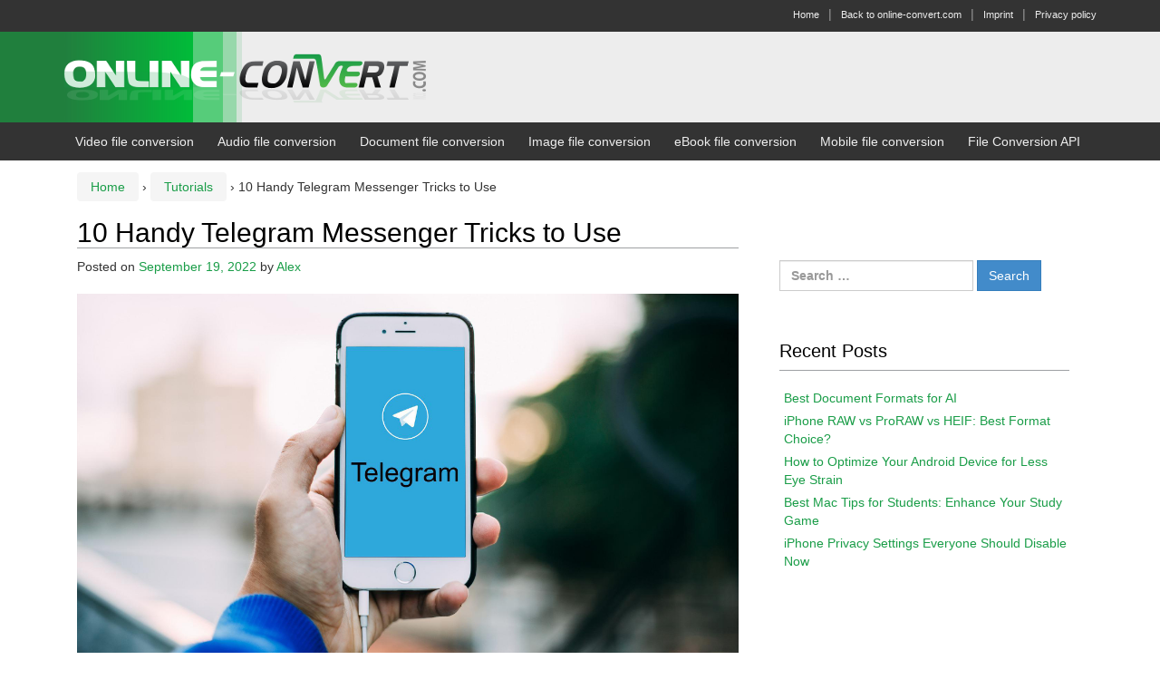

--- FILE ---
content_type: text/html; charset=UTF-8
request_url: https://blog.online-convert.com/10-handy-telegram-messenger-tricks-to-use/
body_size: 16345
content:
<!DOCTYPE html>
<!--[if IE 8 ]>
	<html class="no-js ie8" dir="ltr" lang="en-US" prefix="og: https://ogp.me/ns#">
<![endif]-->
<!--[if IE 9 ]>
	<html class="no-js ie9" dir="ltr" lang="en-US" prefix="og: https://ogp.me/ns#">
<![endif]-->
<!--[if gt IE 9]><!-->
<html dir="ltr" lang="en-US" prefix="og: https://ogp.me/ns#"><!--<![endif]-->
	<head>
				<meta charset="UTF-8">
		<meta name="viewport" content="width=device-width, initial-scale=1">
		<meta http-equiv="X-UA-Compatible" content="IE=9; IE=8; IE=7; IE=EDGE" /> 

		<link rel="profile" href="http://gmpg.org/xfn/11">
		<link rel="pingback" href="https://blog.online-convert.com/xmlrpc.php">
		
		<title>10 Handy Telegram Messenger Tricks to Use | Online file conversion blog</title>

		<!-- All in One SEO 4.9.3 - aioseo.com -->
	<meta name="description" content="Telegram Messenger Tricks: 1. Chat Folders – one of the best Telegram tricks you should know! It allows you to categorize your chats into different labels." />
	<meta name="robots" content="max-image-preview:large" />
	<meta name="author" content="Alex"/>
	<link rel="canonical" href="https://blog.online-convert.com/10-handy-telegram-messenger-tricks-to-use/" />
	<meta name="generator" content="All in One SEO (AIOSEO) 4.9.3" />
		<meta property="og:locale" content="en_US" />
		<meta property="og:site_name" content="Online file conversion blog | Howto, video and tutorial site about online file conversion with online-convert.com" />
		<meta property="og:type" content="article" />
		<meta property="og:title" content="10 Handy Telegram Messenger Tricks to Use | Online file conversion blog" />
		<meta property="og:description" content="Telegram Messenger Tricks: 1. Chat Folders – one of the best Telegram tricks you should know! It allows you to categorize your chats into different labels." />
		<meta property="og:url" content="https://blog.online-convert.com/10-handy-telegram-messenger-tricks-to-use/" />
		<meta property="article:published_time" content="2022-09-19T12:11:09+00:00" />
		<meta property="article:modified_time" content="2025-01-09T14:31:35+00:00" />
		<meta name="twitter:card" content="summary" />
		<meta name="twitter:title" content="10 Handy Telegram Messenger Tricks to Use | Online file conversion blog" />
		<meta name="twitter:description" content="Telegram Messenger Tricks: 1. Chat Folders – one of the best Telegram tricks you should know! It allows you to categorize your chats into different labels." />
		<script type="application/ld+json" class="aioseo-schema">
			{"@context":"https:\/\/schema.org","@graph":[{"@type":"Article","@id":"https:\/\/blog.online-convert.com\/10-handy-telegram-messenger-tricks-to-use\/#article","name":"10 Handy Telegram Messenger Tricks to Use | Online file conversion blog","headline":"10 Handy Telegram Messenger Tricks to Use","author":{"@id":"https:\/\/blog.online-convert.com\/author\/bojana\/#author"},"publisher":{"@id":"https:\/\/blog.online-convert.com\/#organization"},"image":{"@type":"ImageObject","url":"https:\/\/blog.online-convert.com\/wp-content\/uploads\/2022\/09\/Telegram-Messenger-Tricks_OC_Blog.jpg","width":1280,"height":720,"caption":"A person holding a mobile phone with Telegram Messenger Tricks"},"datePublished":"2022-09-19T12:11:09+00:00","dateModified":"2025-01-09T14:31:35+00:00","inLanguage":"en-US","mainEntityOfPage":{"@id":"https:\/\/blog.online-convert.com\/10-handy-telegram-messenger-tricks-to-use\/#webpage"},"isPartOf":{"@id":"https:\/\/blog.online-convert.com\/10-handy-telegram-messenger-tricks-to-use\/#webpage"},"articleSection":"Tutorials, Uncategorized, Video file conversion, messenger app, Telegram, tips, video conversion, video files"},{"@type":"BreadcrumbList","@id":"https:\/\/blog.online-convert.com\/10-handy-telegram-messenger-tricks-to-use\/#breadcrumblist","itemListElement":[{"@type":"ListItem","@id":"https:\/\/blog.online-convert.com#listItem","position":1,"name":"Home","item":"https:\/\/blog.online-convert.com","nextItem":{"@type":"ListItem","@id":"https:\/\/blog.online-convert.com\/category\/uncategorized\/#listItem","name":"Uncategorized"}},{"@type":"ListItem","@id":"https:\/\/blog.online-convert.com\/category\/uncategorized\/#listItem","position":2,"name":"Uncategorized","item":"https:\/\/blog.online-convert.com\/category\/uncategorized\/","nextItem":{"@type":"ListItem","@id":"https:\/\/blog.online-convert.com\/10-handy-telegram-messenger-tricks-to-use\/#listItem","name":"10 Handy Telegram Messenger Tricks to Use"},"previousItem":{"@type":"ListItem","@id":"https:\/\/blog.online-convert.com#listItem","name":"Home"}},{"@type":"ListItem","@id":"https:\/\/blog.online-convert.com\/10-handy-telegram-messenger-tricks-to-use\/#listItem","position":3,"name":"10 Handy Telegram Messenger Tricks to Use","previousItem":{"@type":"ListItem","@id":"https:\/\/blog.online-convert.com\/category\/uncategorized\/#listItem","name":"Uncategorized"}}]},{"@type":"Organization","@id":"https:\/\/blog.online-convert.com\/#organization","name":"Online file conversion blog","description":"Howto, video and tutorial site about online file conversion with online-convert.com","url":"https:\/\/blog.online-convert.com\/"},{"@type":"Person","@id":"https:\/\/blog.online-convert.com\/author\/bojana\/#author","url":"https:\/\/blog.online-convert.com\/author\/bojana\/","name":"Alex","image":{"@type":"ImageObject","@id":"https:\/\/blog.online-convert.com\/10-handy-telegram-messenger-tricks-to-use\/#authorImage","url":"https:\/\/secure.gravatar.com\/avatar\/b6568a000c7d2a52e655184a8f7bbe47a785b8f5db27e477ded64b32862e8dcb?s=96&d=mm&r=g","width":96,"height":96,"caption":"Alex"}},{"@type":"WebPage","@id":"https:\/\/blog.online-convert.com\/10-handy-telegram-messenger-tricks-to-use\/#webpage","url":"https:\/\/blog.online-convert.com\/10-handy-telegram-messenger-tricks-to-use\/","name":"10 Handy Telegram Messenger Tricks to Use | Online file conversion blog","description":"Telegram Messenger Tricks: 1. Chat Folders \u2013 one of the best Telegram tricks you should know! It allows you to categorize your chats into different labels.","inLanguage":"en-US","isPartOf":{"@id":"https:\/\/blog.online-convert.com\/#website"},"breadcrumb":{"@id":"https:\/\/blog.online-convert.com\/10-handy-telegram-messenger-tricks-to-use\/#breadcrumblist"},"author":{"@id":"https:\/\/blog.online-convert.com\/author\/bojana\/#author"},"creator":{"@id":"https:\/\/blog.online-convert.com\/author\/bojana\/#author"},"image":{"@type":"ImageObject","url":"https:\/\/blog.online-convert.com\/wp-content\/uploads\/2022\/09\/Telegram-Messenger-Tricks_OC_Blog.jpg","@id":"https:\/\/blog.online-convert.com\/10-handy-telegram-messenger-tricks-to-use\/#mainImage","width":1280,"height":720,"caption":"A person holding a mobile phone with Telegram Messenger Tricks"},"primaryImageOfPage":{"@id":"https:\/\/blog.online-convert.com\/10-handy-telegram-messenger-tricks-to-use\/#mainImage"},"datePublished":"2022-09-19T12:11:09+00:00","dateModified":"2025-01-09T14:31:35+00:00"},{"@type":"WebSite","@id":"https:\/\/blog.online-convert.com\/#website","url":"https:\/\/blog.online-convert.com\/","name":"Online file conversion blog","description":"Howto, video and tutorial site about online file conversion with online-convert.com","inLanguage":"en-US","publisher":{"@id":"https:\/\/blog.online-convert.com\/#organization"}}]}
		</script>
		<!-- All in One SEO -->

<link rel="alternate" type="application/rss+xml" title="Online file conversion blog &raquo; Feed" href="https://blog.online-convert.com/feed/" />
<link rel="alternate" title="oEmbed (JSON)" type="application/json+oembed" href="https://blog.online-convert.com/wp-json/oembed/1.0/embed?url=https%3A%2F%2Fblog.online-convert.com%2F10-handy-telegram-messenger-tricks-to-use%2F" />
<link rel="alternate" title="oEmbed (XML)" type="text/xml+oembed" href="https://blog.online-convert.com/wp-json/oembed/1.0/embed?url=https%3A%2F%2Fblog.online-convert.com%2F10-handy-telegram-messenger-tricks-to-use%2F&#038;format=xml" />
<style id='wp-img-auto-sizes-contain-inline-css' type='text/css'>
img:is([sizes=auto i],[sizes^="auto," i]){contain-intrinsic-size:3000px 1500px}
/*# sourceURL=wp-img-auto-sizes-contain-inline-css */
</style>
<style id='wp-emoji-styles-inline-css' type='text/css'>

	img.wp-smiley, img.emoji {
		display: inline !important;
		border: none !important;
		box-shadow: none !important;
		height: 1em !important;
		width: 1em !important;
		margin: 0 0.07em !important;
		vertical-align: -0.1em !important;
		background: none !important;
		padding: 0 !important;
	}
/*# sourceURL=wp-emoji-styles-inline-css */
</style>
<style id='wp-block-library-inline-css' type='text/css'>
:root{--wp-block-synced-color:#7a00df;--wp-block-synced-color--rgb:122,0,223;--wp-bound-block-color:var(--wp-block-synced-color);--wp-editor-canvas-background:#ddd;--wp-admin-theme-color:#007cba;--wp-admin-theme-color--rgb:0,124,186;--wp-admin-theme-color-darker-10:#006ba1;--wp-admin-theme-color-darker-10--rgb:0,107,160.5;--wp-admin-theme-color-darker-20:#005a87;--wp-admin-theme-color-darker-20--rgb:0,90,135;--wp-admin-border-width-focus:2px}@media (min-resolution:192dpi){:root{--wp-admin-border-width-focus:1.5px}}.wp-element-button{cursor:pointer}:root .has-very-light-gray-background-color{background-color:#eee}:root .has-very-dark-gray-background-color{background-color:#313131}:root .has-very-light-gray-color{color:#eee}:root .has-very-dark-gray-color{color:#313131}:root .has-vivid-green-cyan-to-vivid-cyan-blue-gradient-background{background:linear-gradient(135deg,#00d084,#0693e3)}:root .has-purple-crush-gradient-background{background:linear-gradient(135deg,#34e2e4,#4721fb 50%,#ab1dfe)}:root .has-hazy-dawn-gradient-background{background:linear-gradient(135deg,#faaca8,#dad0ec)}:root .has-subdued-olive-gradient-background{background:linear-gradient(135deg,#fafae1,#67a671)}:root .has-atomic-cream-gradient-background{background:linear-gradient(135deg,#fdd79a,#004a59)}:root .has-nightshade-gradient-background{background:linear-gradient(135deg,#330968,#31cdcf)}:root .has-midnight-gradient-background{background:linear-gradient(135deg,#020381,#2874fc)}:root{--wp--preset--font-size--normal:16px;--wp--preset--font-size--huge:42px}.has-regular-font-size{font-size:1em}.has-larger-font-size{font-size:2.625em}.has-normal-font-size{font-size:var(--wp--preset--font-size--normal)}.has-huge-font-size{font-size:var(--wp--preset--font-size--huge)}.has-text-align-center{text-align:center}.has-text-align-left{text-align:left}.has-text-align-right{text-align:right}.has-fit-text{white-space:nowrap!important}#end-resizable-editor-section{display:none}.aligncenter{clear:both}.items-justified-left{justify-content:flex-start}.items-justified-center{justify-content:center}.items-justified-right{justify-content:flex-end}.items-justified-space-between{justify-content:space-between}.screen-reader-text{border:0;clip-path:inset(50%);height:1px;margin:-1px;overflow:hidden;padding:0;position:absolute;width:1px;word-wrap:normal!important}.screen-reader-text:focus{background-color:#ddd;clip-path:none;color:#444;display:block;font-size:1em;height:auto;left:5px;line-height:normal;padding:15px 23px 14px;text-decoration:none;top:5px;width:auto;z-index:100000}html :where(.has-border-color){border-style:solid}html :where([style*=border-top-color]){border-top-style:solid}html :where([style*=border-right-color]){border-right-style:solid}html :where([style*=border-bottom-color]){border-bottom-style:solid}html :where([style*=border-left-color]){border-left-style:solid}html :where([style*=border-width]){border-style:solid}html :where([style*=border-top-width]){border-top-style:solid}html :where([style*=border-right-width]){border-right-style:solid}html :where([style*=border-bottom-width]){border-bottom-style:solid}html :where([style*=border-left-width]){border-left-style:solid}html :where(img[class*=wp-image-]){height:auto;max-width:100%}:where(figure){margin:0 0 1em}html :where(.is-position-sticky){--wp-admin--admin-bar--position-offset:var(--wp-admin--admin-bar--height,0px)}@media screen and (max-width:600px){html :where(.is-position-sticky){--wp-admin--admin-bar--position-offset:0px}}

/*# sourceURL=wp-block-library-inline-css */
</style><style id='wp-block-heading-inline-css' type='text/css'>
h1:where(.wp-block-heading).has-background,h2:where(.wp-block-heading).has-background,h3:where(.wp-block-heading).has-background,h4:where(.wp-block-heading).has-background,h5:where(.wp-block-heading).has-background,h6:where(.wp-block-heading).has-background{padding:1.25em 2.375em}h1.has-text-align-left[style*=writing-mode]:where([style*=vertical-lr]),h1.has-text-align-right[style*=writing-mode]:where([style*=vertical-rl]),h2.has-text-align-left[style*=writing-mode]:where([style*=vertical-lr]),h2.has-text-align-right[style*=writing-mode]:where([style*=vertical-rl]),h3.has-text-align-left[style*=writing-mode]:where([style*=vertical-lr]),h3.has-text-align-right[style*=writing-mode]:where([style*=vertical-rl]),h4.has-text-align-left[style*=writing-mode]:where([style*=vertical-lr]),h4.has-text-align-right[style*=writing-mode]:where([style*=vertical-rl]),h5.has-text-align-left[style*=writing-mode]:where([style*=vertical-lr]),h5.has-text-align-right[style*=writing-mode]:where([style*=vertical-rl]),h6.has-text-align-left[style*=writing-mode]:where([style*=vertical-lr]),h6.has-text-align-right[style*=writing-mode]:where([style*=vertical-rl]){rotate:180deg}
/*# sourceURL=https://blog.online-convert.com/wp-includes/blocks/heading/style.min.css */
</style>
<style id='wp-block-image-inline-css' type='text/css'>
.wp-block-image>a,.wp-block-image>figure>a{display:inline-block}.wp-block-image img{box-sizing:border-box;height:auto;max-width:100%;vertical-align:bottom}@media not (prefers-reduced-motion){.wp-block-image img.hide{visibility:hidden}.wp-block-image img.show{animation:show-content-image .4s}}.wp-block-image[style*=border-radius] img,.wp-block-image[style*=border-radius]>a{border-radius:inherit}.wp-block-image.has-custom-border img{box-sizing:border-box}.wp-block-image.aligncenter{text-align:center}.wp-block-image.alignfull>a,.wp-block-image.alignwide>a{width:100%}.wp-block-image.alignfull img,.wp-block-image.alignwide img{height:auto;width:100%}.wp-block-image .aligncenter,.wp-block-image .alignleft,.wp-block-image .alignright,.wp-block-image.aligncenter,.wp-block-image.alignleft,.wp-block-image.alignright{display:table}.wp-block-image .aligncenter>figcaption,.wp-block-image .alignleft>figcaption,.wp-block-image .alignright>figcaption,.wp-block-image.aligncenter>figcaption,.wp-block-image.alignleft>figcaption,.wp-block-image.alignright>figcaption{caption-side:bottom;display:table-caption}.wp-block-image .alignleft{float:left;margin:.5em 1em .5em 0}.wp-block-image .alignright{float:right;margin:.5em 0 .5em 1em}.wp-block-image .aligncenter{margin-left:auto;margin-right:auto}.wp-block-image :where(figcaption){margin-bottom:1em;margin-top:.5em}.wp-block-image.is-style-circle-mask img{border-radius:9999px}@supports ((-webkit-mask-image:none) or (mask-image:none)) or (-webkit-mask-image:none){.wp-block-image.is-style-circle-mask img{border-radius:0;-webkit-mask-image:url('data:image/svg+xml;utf8,<svg viewBox="0 0 100 100" xmlns="http://www.w3.org/2000/svg"><circle cx="50" cy="50" r="50"/></svg>');mask-image:url('data:image/svg+xml;utf8,<svg viewBox="0 0 100 100" xmlns="http://www.w3.org/2000/svg"><circle cx="50" cy="50" r="50"/></svg>');mask-mode:alpha;-webkit-mask-position:center;mask-position:center;-webkit-mask-repeat:no-repeat;mask-repeat:no-repeat;-webkit-mask-size:contain;mask-size:contain}}:root :where(.wp-block-image.is-style-rounded img,.wp-block-image .is-style-rounded img){border-radius:9999px}.wp-block-image figure{margin:0}.wp-lightbox-container{display:flex;flex-direction:column;position:relative}.wp-lightbox-container img{cursor:zoom-in}.wp-lightbox-container img:hover+button{opacity:1}.wp-lightbox-container button{align-items:center;backdrop-filter:blur(16px) saturate(180%);background-color:#5a5a5a40;border:none;border-radius:4px;cursor:zoom-in;display:flex;height:20px;justify-content:center;opacity:0;padding:0;position:absolute;right:16px;text-align:center;top:16px;width:20px;z-index:100}@media not (prefers-reduced-motion){.wp-lightbox-container button{transition:opacity .2s ease}}.wp-lightbox-container button:focus-visible{outline:3px auto #5a5a5a40;outline:3px auto -webkit-focus-ring-color;outline-offset:3px}.wp-lightbox-container button:hover{cursor:pointer;opacity:1}.wp-lightbox-container button:focus{opacity:1}.wp-lightbox-container button:focus,.wp-lightbox-container button:hover,.wp-lightbox-container button:not(:hover):not(:active):not(.has-background){background-color:#5a5a5a40;border:none}.wp-lightbox-overlay{box-sizing:border-box;cursor:zoom-out;height:100vh;left:0;overflow:hidden;position:fixed;top:0;visibility:hidden;width:100%;z-index:100000}.wp-lightbox-overlay .close-button{align-items:center;cursor:pointer;display:flex;justify-content:center;min-height:40px;min-width:40px;padding:0;position:absolute;right:calc(env(safe-area-inset-right) + 16px);top:calc(env(safe-area-inset-top) + 16px);z-index:5000000}.wp-lightbox-overlay .close-button:focus,.wp-lightbox-overlay .close-button:hover,.wp-lightbox-overlay .close-button:not(:hover):not(:active):not(.has-background){background:none;border:none}.wp-lightbox-overlay .lightbox-image-container{height:var(--wp--lightbox-container-height);left:50%;overflow:hidden;position:absolute;top:50%;transform:translate(-50%,-50%);transform-origin:top left;width:var(--wp--lightbox-container-width);z-index:9999999999}.wp-lightbox-overlay .wp-block-image{align-items:center;box-sizing:border-box;display:flex;height:100%;justify-content:center;margin:0;position:relative;transform-origin:0 0;width:100%;z-index:3000000}.wp-lightbox-overlay .wp-block-image img{height:var(--wp--lightbox-image-height);min-height:var(--wp--lightbox-image-height);min-width:var(--wp--lightbox-image-width);width:var(--wp--lightbox-image-width)}.wp-lightbox-overlay .wp-block-image figcaption{display:none}.wp-lightbox-overlay button{background:none;border:none}.wp-lightbox-overlay .scrim{background-color:#fff;height:100%;opacity:.9;position:absolute;width:100%;z-index:2000000}.wp-lightbox-overlay.active{visibility:visible}@media not (prefers-reduced-motion){.wp-lightbox-overlay.active{animation:turn-on-visibility .25s both}.wp-lightbox-overlay.active img{animation:turn-on-visibility .35s both}.wp-lightbox-overlay.show-closing-animation:not(.active){animation:turn-off-visibility .35s both}.wp-lightbox-overlay.show-closing-animation:not(.active) img{animation:turn-off-visibility .25s both}.wp-lightbox-overlay.zoom.active{animation:none;opacity:1;visibility:visible}.wp-lightbox-overlay.zoom.active .lightbox-image-container{animation:lightbox-zoom-in .4s}.wp-lightbox-overlay.zoom.active .lightbox-image-container img{animation:none}.wp-lightbox-overlay.zoom.active .scrim{animation:turn-on-visibility .4s forwards}.wp-lightbox-overlay.zoom.show-closing-animation:not(.active){animation:none}.wp-lightbox-overlay.zoom.show-closing-animation:not(.active) .lightbox-image-container{animation:lightbox-zoom-out .4s}.wp-lightbox-overlay.zoom.show-closing-animation:not(.active) .lightbox-image-container img{animation:none}.wp-lightbox-overlay.zoom.show-closing-animation:not(.active) .scrim{animation:turn-off-visibility .4s forwards}}@keyframes show-content-image{0%{visibility:hidden}99%{visibility:hidden}to{visibility:visible}}@keyframes turn-on-visibility{0%{opacity:0}to{opacity:1}}@keyframes turn-off-visibility{0%{opacity:1;visibility:visible}99%{opacity:0;visibility:visible}to{opacity:0;visibility:hidden}}@keyframes lightbox-zoom-in{0%{transform:translate(calc((-100vw + var(--wp--lightbox-scrollbar-width))/2 + var(--wp--lightbox-initial-left-position)),calc(-50vh + var(--wp--lightbox-initial-top-position))) scale(var(--wp--lightbox-scale))}to{transform:translate(-50%,-50%) scale(1)}}@keyframes lightbox-zoom-out{0%{transform:translate(-50%,-50%) scale(1);visibility:visible}99%{visibility:visible}to{transform:translate(calc((-100vw + var(--wp--lightbox-scrollbar-width))/2 + var(--wp--lightbox-initial-left-position)),calc(-50vh + var(--wp--lightbox-initial-top-position))) scale(var(--wp--lightbox-scale));visibility:hidden}}
/*# sourceURL=https://blog.online-convert.com/wp-includes/blocks/image/style.min.css */
</style>
<style id='wp-block-list-inline-css' type='text/css'>
ol,ul{box-sizing:border-box}:root :where(.wp-block-list.has-background){padding:1.25em 2.375em}
/*# sourceURL=https://blog.online-convert.com/wp-includes/blocks/list/style.min.css */
</style>
<style id='wp-block-paragraph-inline-css' type='text/css'>
.is-small-text{font-size:.875em}.is-regular-text{font-size:1em}.is-large-text{font-size:2.25em}.is-larger-text{font-size:3em}.has-drop-cap:not(:focus):first-letter{float:left;font-size:8.4em;font-style:normal;font-weight:100;line-height:.68;margin:.05em .1em 0 0;text-transform:uppercase}body.rtl .has-drop-cap:not(:focus):first-letter{float:none;margin-left:.1em}p.has-drop-cap.has-background{overflow:hidden}:root :where(p.has-background){padding:1.25em 2.375em}:where(p.has-text-color:not(.has-link-color)) a{color:inherit}p.has-text-align-left[style*="writing-mode:vertical-lr"],p.has-text-align-right[style*="writing-mode:vertical-rl"]{rotate:180deg}
/*# sourceURL=https://blog.online-convert.com/wp-includes/blocks/paragraph/style.min.css */
</style>
<style id='global-styles-inline-css' type='text/css'>
:root{--wp--preset--aspect-ratio--square: 1;--wp--preset--aspect-ratio--4-3: 4/3;--wp--preset--aspect-ratio--3-4: 3/4;--wp--preset--aspect-ratio--3-2: 3/2;--wp--preset--aspect-ratio--2-3: 2/3;--wp--preset--aspect-ratio--16-9: 16/9;--wp--preset--aspect-ratio--9-16: 9/16;--wp--preset--color--black: #000000;--wp--preset--color--cyan-bluish-gray: #abb8c3;--wp--preset--color--white: #ffffff;--wp--preset--color--pale-pink: #f78da7;--wp--preset--color--vivid-red: #cf2e2e;--wp--preset--color--luminous-vivid-orange: #ff6900;--wp--preset--color--luminous-vivid-amber: #fcb900;--wp--preset--color--light-green-cyan: #7bdcb5;--wp--preset--color--vivid-green-cyan: #00d084;--wp--preset--color--pale-cyan-blue: #8ed1fc;--wp--preset--color--vivid-cyan-blue: #0693e3;--wp--preset--color--vivid-purple: #9b51e0;--wp--preset--gradient--vivid-cyan-blue-to-vivid-purple: linear-gradient(135deg,rgb(6,147,227) 0%,rgb(155,81,224) 100%);--wp--preset--gradient--light-green-cyan-to-vivid-green-cyan: linear-gradient(135deg,rgb(122,220,180) 0%,rgb(0,208,130) 100%);--wp--preset--gradient--luminous-vivid-amber-to-luminous-vivid-orange: linear-gradient(135deg,rgb(252,185,0) 0%,rgb(255,105,0) 100%);--wp--preset--gradient--luminous-vivid-orange-to-vivid-red: linear-gradient(135deg,rgb(255,105,0) 0%,rgb(207,46,46) 100%);--wp--preset--gradient--very-light-gray-to-cyan-bluish-gray: linear-gradient(135deg,rgb(238,238,238) 0%,rgb(169,184,195) 100%);--wp--preset--gradient--cool-to-warm-spectrum: linear-gradient(135deg,rgb(74,234,220) 0%,rgb(151,120,209) 20%,rgb(207,42,186) 40%,rgb(238,44,130) 60%,rgb(251,105,98) 80%,rgb(254,248,76) 100%);--wp--preset--gradient--blush-light-purple: linear-gradient(135deg,rgb(255,206,236) 0%,rgb(152,150,240) 100%);--wp--preset--gradient--blush-bordeaux: linear-gradient(135deg,rgb(254,205,165) 0%,rgb(254,45,45) 50%,rgb(107,0,62) 100%);--wp--preset--gradient--luminous-dusk: linear-gradient(135deg,rgb(255,203,112) 0%,rgb(199,81,192) 50%,rgb(65,88,208) 100%);--wp--preset--gradient--pale-ocean: linear-gradient(135deg,rgb(255,245,203) 0%,rgb(182,227,212) 50%,rgb(51,167,181) 100%);--wp--preset--gradient--electric-grass: linear-gradient(135deg,rgb(202,248,128) 0%,rgb(113,206,126) 100%);--wp--preset--gradient--midnight: linear-gradient(135deg,rgb(2,3,129) 0%,rgb(40,116,252) 100%);--wp--preset--font-size--small: 13px;--wp--preset--font-size--medium: 20px;--wp--preset--font-size--large: 36px;--wp--preset--font-size--x-large: 42px;--wp--preset--spacing--20: 0.44rem;--wp--preset--spacing--30: 0.67rem;--wp--preset--spacing--40: 1rem;--wp--preset--spacing--50: 1.5rem;--wp--preset--spacing--60: 2.25rem;--wp--preset--spacing--70: 3.38rem;--wp--preset--spacing--80: 5.06rem;--wp--preset--shadow--natural: 6px 6px 9px rgba(0, 0, 0, 0.2);--wp--preset--shadow--deep: 12px 12px 50px rgba(0, 0, 0, 0.4);--wp--preset--shadow--sharp: 6px 6px 0px rgba(0, 0, 0, 0.2);--wp--preset--shadow--outlined: 6px 6px 0px -3px rgb(255, 255, 255), 6px 6px rgb(0, 0, 0);--wp--preset--shadow--crisp: 6px 6px 0px rgb(0, 0, 0);}:where(.is-layout-flex){gap: 0.5em;}:where(.is-layout-grid){gap: 0.5em;}body .is-layout-flex{display: flex;}.is-layout-flex{flex-wrap: wrap;align-items: center;}.is-layout-flex > :is(*, div){margin: 0;}body .is-layout-grid{display: grid;}.is-layout-grid > :is(*, div){margin: 0;}:where(.wp-block-columns.is-layout-flex){gap: 2em;}:where(.wp-block-columns.is-layout-grid){gap: 2em;}:where(.wp-block-post-template.is-layout-flex){gap: 1.25em;}:where(.wp-block-post-template.is-layout-grid){gap: 1.25em;}.has-black-color{color: var(--wp--preset--color--black) !important;}.has-cyan-bluish-gray-color{color: var(--wp--preset--color--cyan-bluish-gray) !important;}.has-white-color{color: var(--wp--preset--color--white) !important;}.has-pale-pink-color{color: var(--wp--preset--color--pale-pink) !important;}.has-vivid-red-color{color: var(--wp--preset--color--vivid-red) !important;}.has-luminous-vivid-orange-color{color: var(--wp--preset--color--luminous-vivid-orange) !important;}.has-luminous-vivid-amber-color{color: var(--wp--preset--color--luminous-vivid-amber) !important;}.has-light-green-cyan-color{color: var(--wp--preset--color--light-green-cyan) !important;}.has-vivid-green-cyan-color{color: var(--wp--preset--color--vivid-green-cyan) !important;}.has-pale-cyan-blue-color{color: var(--wp--preset--color--pale-cyan-blue) !important;}.has-vivid-cyan-blue-color{color: var(--wp--preset--color--vivid-cyan-blue) !important;}.has-vivid-purple-color{color: var(--wp--preset--color--vivid-purple) !important;}.has-black-background-color{background-color: var(--wp--preset--color--black) !important;}.has-cyan-bluish-gray-background-color{background-color: var(--wp--preset--color--cyan-bluish-gray) !important;}.has-white-background-color{background-color: var(--wp--preset--color--white) !important;}.has-pale-pink-background-color{background-color: var(--wp--preset--color--pale-pink) !important;}.has-vivid-red-background-color{background-color: var(--wp--preset--color--vivid-red) !important;}.has-luminous-vivid-orange-background-color{background-color: var(--wp--preset--color--luminous-vivid-orange) !important;}.has-luminous-vivid-amber-background-color{background-color: var(--wp--preset--color--luminous-vivid-amber) !important;}.has-light-green-cyan-background-color{background-color: var(--wp--preset--color--light-green-cyan) !important;}.has-vivid-green-cyan-background-color{background-color: var(--wp--preset--color--vivid-green-cyan) !important;}.has-pale-cyan-blue-background-color{background-color: var(--wp--preset--color--pale-cyan-blue) !important;}.has-vivid-cyan-blue-background-color{background-color: var(--wp--preset--color--vivid-cyan-blue) !important;}.has-vivid-purple-background-color{background-color: var(--wp--preset--color--vivid-purple) !important;}.has-black-border-color{border-color: var(--wp--preset--color--black) !important;}.has-cyan-bluish-gray-border-color{border-color: var(--wp--preset--color--cyan-bluish-gray) !important;}.has-white-border-color{border-color: var(--wp--preset--color--white) !important;}.has-pale-pink-border-color{border-color: var(--wp--preset--color--pale-pink) !important;}.has-vivid-red-border-color{border-color: var(--wp--preset--color--vivid-red) !important;}.has-luminous-vivid-orange-border-color{border-color: var(--wp--preset--color--luminous-vivid-orange) !important;}.has-luminous-vivid-amber-border-color{border-color: var(--wp--preset--color--luminous-vivid-amber) !important;}.has-light-green-cyan-border-color{border-color: var(--wp--preset--color--light-green-cyan) !important;}.has-vivid-green-cyan-border-color{border-color: var(--wp--preset--color--vivid-green-cyan) !important;}.has-pale-cyan-blue-border-color{border-color: var(--wp--preset--color--pale-cyan-blue) !important;}.has-vivid-cyan-blue-border-color{border-color: var(--wp--preset--color--vivid-cyan-blue) !important;}.has-vivid-purple-border-color{border-color: var(--wp--preset--color--vivid-purple) !important;}.has-vivid-cyan-blue-to-vivid-purple-gradient-background{background: var(--wp--preset--gradient--vivid-cyan-blue-to-vivid-purple) !important;}.has-light-green-cyan-to-vivid-green-cyan-gradient-background{background: var(--wp--preset--gradient--light-green-cyan-to-vivid-green-cyan) !important;}.has-luminous-vivid-amber-to-luminous-vivid-orange-gradient-background{background: var(--wp--preset--gradient--luminous-vivid-amber-to-luminous-vivid-orange) !important;}.has-luminous-vivid-orange-to-vivid-red-gradient-background{background: var(--wp--preset--gradient--luminous-vivid-orange-to-vivid-red) !important;}.has-very-light-gray-to-cyan-bluish-gray-gradient-background{background: var(--wp--preset--gradient--very-light-gray-to-cyan-bluish-gray) !important;}.has-cool-to-warm-spectrum-gradient-background{background: var(--wp--preset--gradient--cool-to-warm-spectrum) !important;}.has-blush-light-purple-gradient-background{background: var(--wp--preset--gradient--blush-light-purple) !important;}.has-blush-bordeaux-gradient-background{background: var(--wp--preset--gradient--blush-bordeaux) !important;}.has-luminous-dusk-gradient-background{background: var(--wp--preset--gradient--luminous-dusk) !important;}.has-pale-ocean-gradient-background{background: var(--wp--preset--gradient--pale-ocean) !important;}.has-electric-grass-gradient-background{background: var(--wp--preset--gradient--electric-grass) !important;}.has-midnight-gradient-background{background: var(--wp--preset--gradient--midnight) !important;}.has-small-font-size{font-size: var(--wp--preset--font-size--small) !important;}.has-medium-font-size{font-size: var(--wp--preset--font-size--medium) !important;}.has-large-font-size{font-size: var(--wp--preset--font-size--large) !important;}.has-x-large-font-size{font-size: var(--wp--preset--font-size--x-large) !important;}
/*# sourceURL=global-styles-inline-css */
</style>

<style id='classic-theme-styles-inline-css' type='text/css'>
/*! This file is auto-generated */
.wp-block-button__link{color:#fff;background-color:#32373c;border-radius:9999px;box-shadow:none;text-decoration:none;padding:calc(.667em + 2px) calc(1.333em + 2px);font-size:1.125em}.wp-block-file__button{background:#32373c;color:#fff;text-decoration:none}
/*# sourceURL=/wp-includes/css/classic-themes.min.css */
</style>
<link rel='stylesheet' id='responsive-mobile-style-css' href='https://blog.online-convert.com/wp-content/themes/responsive-mobile/css/style.css?ver=1.15.1' type='text/css' media='all' />
<link rel='stylesheet' id='bootstrap-css' href='https://blog.online-convert.com/wp-content/themes/responsive-mobile/libraries/bootstrap/css/bootstrap.min.css?ver=6.9' type='text/css' media='all' />
<script type="text/javascript" src="https://blog.online-convert.com/wp-includes/js/jquery/jquery.min.js?ver=3.7.1" id="jquery-core-js"></script>
<script type="text/javascript" src="https://blog.online-convert.com/wp-includes/js/jquery/jquery-migrate.min.js?ver=3.4.1" id="jquery-migrate-js"></script>
<script type="text/javascript" src="https://blog.online-convert.com/wp-content/themes/responsive-mobile/libraries/bootstrap/js/bootstrap.min.js?ver=6.9" id="bootstrap-js-js"></script>
<link rel="https://api.w.org/" href="https://blog.online-convert.com/wp-json/" /><link rel="alternate" title="JSON" type="application/json" href="https://blog.online-convert.com/wp-json/wp/v2/posts/5377" /><link rel="EditURI" type="application/rsd+xml" title="RSD" href="https://blog.online-convert.com/xmlrpc.php?rsd" />
<meta name="generator" content="WordPress 6.9" />
<link rel='shortlink' href='https://blog.online-convert.com/?p=5377' />
<script async='async' src='https://www.googletagservices.com/tag/js/gpt.js'></script>
<script>
  var googletag = googletag || {};
  googletag.cmd = googletag.cmd || [];
</script>

<script>
  googletag.cmd.push(function() {
    googletag.defineSlot('/3218586/catchall_300x250', [300, 250], 'div-gpt-ad-1514909297651-0').addService(googletag.pubads());
    googletag.pubads().enableSingleRequest();
    googletag.pubads().collapseEmptyDivs();
    googletag.enableServices();
  });
</script>
<!-- Dynamic Widgets by QURL loaded - http://www.dynamic-widgets.com //-->
<style type="text/css" id="custom-background-css">
body.custom-background { background-color: #ffffff; background-image: url("https://blog.online-convert.com/wp-content/uploads/2015/02/header-background.png"); background-position: center top; background-size: auto; background-repeat: no-repeat; background-attachment: scroll; }
</style>
			<style type="text/css" id="wp-custom-css">
			/*
You can add your own CSS here.

Click the help icon above to learn more.
*/

#header {
    padding-top: 0px;
    padding-bottom: 0px;
}
#blog-logo {
	display:none;
}

h1 {
    border-bottom: 1px solid #9EA0A3;
    font-size: 30px;
    color: #000000;
}

h2 {
    border-bottom: 1px solid #9EA0A3;
    font-size: 24px;
    color: #000000;
}

h3 {
    font-size: 20px;
    color: #000000;
}

a {
	color: #1A9D48;
}

a:hover, a:visited, a:active {
	color: #1A9D48;
    text-decoration: none;
}

#main article {
    padding-bottom: 20px;
    border-bottom: 4px double #9EA0A3;
}

#widgets .widget-title, main#main.sitemap .sitemap-widgets .widget-title {
    border-bottom: 1px solid #9EA0A3;
}

hr {
    border-color: #9EA0A3;
}

img.thumbnail {
    float: right;
    margin-left: 0px;
    margin-bottom: 20px;
    margin-right: 20px;
}

pre {
  background-color: #179C48;
	color: white;
	margin: 15px;
	padding: 15px;
}		</style>
			</head>

<body class="wp-singular post-template-default single single-post postid-5377 single-format-standard custom-background wp-theme-responsive-mobile group-blog default" itemscope="itemscope" itemtype="http://schema.org/WebPage">
<div id="container" class="site">
	<a class="skip-link screen-reader-text" href="#content">Skip to content</a>
	<a class="skip-link screen-reader-text" href="#main-navigation">Skip to main menu</a>
	<div id="top-menu-container" class="container-full-width">
		<nav id="top-menu" class="container" itemscope itemtype="http://schema.org/SiteNavigationElement">
			<ul id="menu-global_nav" class="top-menu"><li id="menu-item-426" class="menu-item menu-item-type-custom menu-item-object-custom menu-item-home menu-item-426"><a href="https://blog.online-convert.com/">Home</a></li>
<li id="menu-item-429" class="menu-item menu-item-type-post_type menu-item-object-page menu-item-429"><a href="https://www.online-convert.com/">Back to online-convert.com</a></li>
<li id="menu-item-1949" class="menu-item menu-item-type-custom menu-item-object-custom menu-item-1949"><a href="https://www.online-convert.com/imprint">Imprint</a></li>
<li id="menu-item-3706" class="menu-item menu-item-type-custom menu-item-object-custom menu-item-3706"><a href="https://www.online-convert.com/privacy">Privacy policy</a></li>
</ul>		</nav>
	</div><!-- top menu container -->
        <div id="header_section">
	<header id="header" class="container-full-width site-header" role="banner" itemscope="itemscope" itemtype="http://schema.org/WPHeader">
				<div class="container">
			<div class="header-row">
				<div id="site-branding">
							<div id="logo">
			<a href="https://blog.online-convert.com/" rel="home" itemprop="url" title="Online file conversion blog">
				<img src="https://blog.online-convert.com/wp-content/uploads/2015/02/Logo-Schrift-2.png"  alt="Online file conversion blog" itemprop="image">
			</a>
		</div>
					</div>
				<div id="secondary-header">
									</div>
			</div>
		</div>

			</header><!-- #header -->

	<div id="main-menu-container" class="container-full-width">
		<div id="main-menu" class="container">
			<nav id="main-navigation" class="site-navigation" role="navigation" itemscope="itemscope" itemtype="http://schema.org/SiteNavigationElement">
				<div id="mobile-current-item">Menu</div>
				<button id="mobile-nav-button"><span class="accessibile-label">Mobile menu toggle</span></button>
				<div class="main-nav"><ul id="menu-categories" class="menu"><li id="menu-item-437" class="menu-item menu-item-type-taxonomy menu-item-object-category current-post-ancestor current-menu-parent current-post-parent menu-item-437"><a href="https://blog.online-convert.com/category/video-file-conversion/">Video file conversion</a></li>
<li id="menu-item-438" class="menu-item menu-item-type-taxonomy menu-item-object-category menu-item-438"><a href="https://blog.online-convert.com/category/audio-conversion/">Audio file conversion</a></li>
<li id="menu-item-439" class="menu-item menu-item-type-taxonomy menu-item-object-category menu-item-439"><a href="https://blog.online-convert.com/category/document-file-conversion/">Document file conversion</a></li>
<li id="menu-item-440" class="menu-item menu-item-type-taxonomy menu-item-object-category menu-item-440"><a href="https://blog.online-convert.com/category/image-file-conversion/">Image file conversion</a></li>
<li id="menu-item-441" class="menu-item menu-item-type-taxonomy menu-item-object-category menu-item-441"><a href="https://blog.online-convert.com/category/ebook-file-conversion/">eBook file conversion</a></li>
<li id="menu-item-442" class="menu-item menu-item-type-taxonomy menu-item-object-category menu-item-442"><a href="https://blog.online-convert.com/category/mobile-file-conversion/">Mobile file conversion</a></li>
<li id="menu-item-3037" class="menu-item menu-item-type-taxonomy menu-item-object-category menu-item-3037"><a href="https://blog.online-convert.com/category/api/">File Conversion API</a></li>
</ul></div>			</nav><!-- #site-navigation -->
		</div><!-- #main-menu -->
	</div><!-- #main-menu-container -->
	<div id="sub-menu-container" class="container-full-width">
		<div id="sub-menu" class="container">
			<nav id="sub-navigation" class="site-navigation" role="navigation" itemscope="itemscope" itemtype="http://schema.org/SiteNavigationElement">
						</nav><!-- #site-navigation -->
		</div><!-- #sub-menu -->
	</div><!-- #sub-menu-container -->
        </div>
	<div id="wrapper" class="site-content container-full-width">

	<div id="content" class="content-area">
			<main id="main" class="site-main" role="main">

				<div class="breadcrumb-list" xmlns:v="http://rdf.data-vocabulary.org/#"><span class="breadcrumb" typeof="v:Breadcrumb"><a rel="v:url" property="v:title" href="https://blog.online-convert.com/">Home</a></span> <span class="chevron">&#8250;</span> <span class="breadcrumb" typeof="v:Breadcrumb"><a rel="v:url" property="v:title" href="https://blog.online-convert.com/category/tutorials/">Tutorials</a></span> <span class="chevron">&#8250;</span> <span class="breadcrumb-current">10 Handy Telegram Messenger Tricks to Use</span></div>
				
					
<article id="post-5377" class="post-5377 post type-post status-publish format-standard has-post-thumbnail hentry category-tutorials category-uncategorized category-video-file-conversion tag-messenger-app tag-telegram tag-tips tag-video-conversion tag-video-files">
				
<header class="entry-header">
	<h1 class="entry-title post-title">10 Handy Telegram Messenger Tricks to Use</h1>
			<div class="post-meta">
			<span class="meta-prep meta-prep-author posted">Posted on </span> <a href="https://blog.online-convert.com/10-handy-telegram-messenger-tricks-to-use/" title="12:11" rel="bookmark"><time class="timestamp updated" itemprop="datePublished" datetime="2022-09-19T12:11:09+00:00">September 19, 2022</time></a><span class="byline"> by </span> <span class="author vcard" itemprop="author" itemscope="itemscope" itemtype="http://schema.org/Person"><a class="url fn n" href="https://blog.online-convert.com/author/bojana/" title="View all posts by Alex" itemprop="url" rel="author"><span itemprop="name">Alex</span></a></span>		</div><!-- .post-meta -->
	
</header><!-- .entry-header -->


	<img width="1280" height="720" src="https://blog.online-convert.com/wp-content/uploads/2022/09/Telegram-Messenger-Tricks_OC_Blog.jpg" class="attachment-post-thumbnail size-post-thumbnail wp-post-image" alt="A person holding a mobile phone with Telegram Messenger Tricks" decoding="async" fetchpriority="high" srcset="https://blog.online-convert.com/wp-content/uploads/2022/09/Telegram-Messenger-Tricks_OC_Blog.jpg 1280w, https://blog.online-convert.com/wp-content/uploads/2022/09/Telegram-Messenger-Tricks_OC_Blog-300x169.jpg 300w, https://blog.online-convert.com/wp-content/uploads/2022/09/Telegram-Messenger-Tricks_OC_Blog-1024x576.jpg 1024w, https://blog.online-convert.com/wp-content/uploads/2022/09/Telegram-Messenger-Tricks_OC_Blog-768x432.jpg 768w, https://blog.online-convert.com/wp-content/uploads/2022/09/Telegram-Messenger-Tricks_OC_Blog-100x56.jpg 100w, https://blog.online-convert.com/wp-content/uploads/2022/09/Telegram-Messenger-Tricks_OC_Blog-150x84.jpg 150w, https://blog.online-convert.com/wp-content/uploads/2022/09/Telegram-Messenger-Tricks_OC_Blog-200x113.jpg 200w, https://blog.online-convert.com/wp-content/uploads/2022/09/Telegram-Messenger-Tricks_OC_Blog-450x253.jpg 450w, https://blog.online-convert.com/wp-content/uploads/2022/09/Telegram-Messenger-Tricks_OC_Blog-600x338.jpg 600w, https://blog.online-convert.com/wp-content/uploads/2022/09/Telegram-Messenger-Tricks_OC_Blog-900x506.jpg 900w" sizes="(max-width: 1280px) 100vw, 1280px" />
	<div class="post-entry">
		
<p>If you have been thinking about getting a new messaging app, chances are you have come across <strong>Telegram</strong>. Do you already use this popular cloud-based mobile app? There are so many things you can do with Telegram, and we have included some of the coolest ones on our list. Let&#8217;s take a closer look at these <strong>10 useful Telegram messenger tricks you should know about!</strong></p>



<h2 class="wp-block-heading">Telegram Tips &amp; Tricks 2022</h2>



<p>While other instant messaging applications are introducing novelties, such as an increase in various limits and the number of chat users, Telegram is generally at least one step ahead of them.</p>



<p>Did you know that if you press and hold the profile picture of a certain person in the Telegram application, you will see its content without the message being marked as read? And not only that &#8211; you can scroll in preview mode to see the entire history of that chat! </p>



<p>You can also send silent messages, discover Telegram users and groups based on your location, or use hashtags to organize your chats!</p>



<h2 class="wp-block-heading">Here is the list of our 10 Best Telegram Messenger Tricks:</h2>



<h2 class="wp-block-heading">1 Chat Folders</h2>



<p>This is probably one of the best Telegram tricks you should know and take advantage of. When you follow many channels and groups on Telegram, including individual chats, having them in one panel makes everything more confusing.</p>



<p>To solve this problem, Telegram offers us so-called <strong>&#8220;Chat Folders&#8221;</strong>. They allow you to categorize your chats into different labels. This way, you can make sure your Telegram will be easier to manage. </p>



<h2 class="wp-block-heading">2 External Sharing</h2>



<p>Telegram users can use another practical functionality, which is called <strong>External Sharing</strong>, i.e. sharing large documents, photos, or videos from other applications to the Telegram application. This function enables, for example, a video from the Viber application to be sent to a Telegram user. Plus, if you are using a device with Apple&#8217;s iOS operating system, you will be able to monitor the status of your upload with an animated progressive status bar.</p>



<h2 class="wp-block-heading">3 Edit Sent Messages</h2>



<p>If you tend to despair over a sent message in which there is an obvious typo – in Telegram, there is an <strong>edit button</strong> to save the day! Just select the message, tap on the <strong>&#8220;Edit&#8221; </strong>icon at the top and you can easily edit your message. </p>


<div class="wp-block-image">
<figure class="aligncenter size-full is-resized"><a href="https://blog.online-convert.com/wp-content/uploads/2022/09/Telegram-Messenger.png"><img decoding="async" width="640" height="427" src="https://blog.online-convert.com/wp-content/uploads/2022/09/Telegram-Messenger.png" alt="Telegram Messenger Tricks " class="wp-image-5379" style="width:383px;height:256px" srcset="https://blog.online-convert.com/wp-content/uploads/2022/09/Telegram-Messenger.png 640w, https://blog.online-convert.com/wp-content/uploads/2022/09/Telegram-Messenger-300x200.png 300w, https://blog.online-convert.com/wp-content/uploads/2022/09/Telegram-Messenger-100x67.png 100w, https://blog.online-convert.com/wp-content/uploads/2022/09/Telegram-Messenger-150x100.png 150w, https://blog.online-convert.com/wp-content/uploads/2022/09/Telegram-Messenger-200x133.png 200w, https://blog.online-convert.com/wp-content/uploads/2022/09/Telegram-Messenger-450x300.png 450w, https://blog.online-convert.com/wp-content/uploads/2022/09/Telegram-Messenger-600x400.png 600w" sizes="(max-width: 640px) 100vw, 640px" /></a><figcaption class="wp-element-caption">Image by <a href="https://pixabay.com/users/elf-moondance-19728901/">Elf-Moondance&nbsp;</a>on<a href="https://pixabay.com/illustrations/telegram-messages-messaging-chat-6160479/" title=" Pixabay"> Pixabay</a>.</figcaption></figure>
</div>


<p>Note: After you have made the changes, it will show you an &#8220;Edited&#8221; label. You can only edit messages up to 48 hours after sending them (&amp; forever if the messages are posted in your &#8220;Saved Messages&#8221; chat).</p>



<h2 class="wp-block-heading">4 Add Animated Stickers</h2>



<p>Is there a person who does not like stickers? In Telegram, you can add animated stickers on both images and videos. To use this feature, select your image or video and tap on the &#8220;brush&#8221; icon at the bottom. Then, tap on the sticker icon and add animated stickers to your image/video. </p>



<p>Note: Keep in mind that after adding stickers, images will turn into <strong>GIFs</strong> and they might lose some quality.</p>



<h2 class="wp-block-heading">5 Turn Off Notifications for Individual Contacts and Stop Being Added to Random Groups</h2>



<p>Admittedly, this is a convenient option to have. Is there someone who is persistently forwarding you too many messages, and is being quite persistent? Just turn off the notifications for that contact. Problem solved. Open the chat and tap on the contact&#8217;s profile photo. Now tap on<strong> &#8220;Notifications&#8221; </strong>and mute the contact for a custom period of time. Or maybe forever. You decide.</p>



<p>If you are tired of others adding you to random groups, the good news is that Telegram offers a solution for that as well. Change the desired settings from the <strong>Settings menu &gt; Privacy and Security &gt; Groups &gt; My Contacts </strong>and select all the Telegram users to <strong>&#8220;Never Allow&#8221;</strong>. Neat trick, right?</p>



<h2 class="wp-block-heading">6 Edit Videos in Telegram</h2>



<p>Telegram already has a powerful <strong>photo editor.</strong> After the recent update, the company has also brought some advanced tools to help you edit your videos as well.</p>


<div class="wp-block-image">
<figure class="aligncenter size-large is-resized"><a href="https://blog.online-convert.com/wp-content/uploads/2022/09/Telegram-Messenger-Tricks.jpg"><img decoding="async" width="1024" height="682" src="https://blog.online-convert.com/wp-content/uploads/2022/09/Telegram-Messenger-Tricks-1024x682.jpg" alt="Telegram Messenger Tricks " class="wp-image-5380" style="width:392px;height:261px" srcset="https://blog.online-convert.com/wp-content/uploads/2022/09/Telegram-Messenger-Tricks-1024x682.jpg 1024w, https://blog.online-convert.com/wp-content/uploads/2022/09/Telegram-Messenger-Tricks-300x200.jpg 300w, https://blog.online-convert.com/wp-content/uploads/2022/09/Telegram-Messenger-Tricks-768x512.jpg 768w, https://blog.online-convert.com/wp-content/uploads/2022/09/Telegram-Messenger-Tricks-100x67.jpg 100w, https://blog.online-convert.com/wp-content/uploads/2022/09/Telegram-Messenger-Tricks-150x100.jpg 150w, https://blog.online-convert.com/wp-content/uploads/2022/09/Telegram-Messenger-Tricks-200x133.jpg 200w, https://blog.online-convert.com/wp-content/uploads/2022/09/Telegram-Messenger-Tricks-450x300.jpg 450w, https://blog.online-convert.com/wp-content/uploads/2022/09/Telegram-Messenger-Tricks-600x400.jpg 600w, https://blog.online-convert.com/wp-content/uploads/2022/09/Telegram-Messenger-Tricks-900x600.jpg 900w, https://blog.online-convert.com/wp-content/uploads/2022/09/Telegram-Messenger-Tricks.jpg 1280w" sizes="(max-width: 1024px) 100vw, 1024px" /></a><figcaption class="wp-element-caption">Image by <a href="https://pixabay.com/users/improvekz123-20015498/">improvekz123</a> on <a href="https://pixabay.com/illustrations/telegram-plane-internet-social-5952446/" title="Pixabay">Pixabay</a>.</figcaption></figure>
</div>


<h3 class="wp-block-heading"><a href="#how-can-you-use-it"></a> How can you use it?</h3>



<ul class="wp-block-list">
<li>Open a chat and select the video that you want to send.</li>



<li>Tap on the tuning icon to open the new video editor (adjust saturation, contrast, exposure, etc.).</li>
</ul>



<p>There is even an RGB curve! When you need a video editor to enhance the look of the video, Telegram has got you covered.</p>



<p>You can also create a <strong>timestamp for videos on Telegram.</strong> If you are sending a long video and want the user to play it from a specific timestamp, for example from 1:15, just type check the reaction at 1:15 in the video caption. Now when the user taps on the highlighted 1:15 link, the video will play from that particular timestamp.</p>



<h3 class="wp-block-heading">PRO TIP!</h3>



<p>Telegram is a fantastic messaging tool, but it supports only a few media formats to be shared online. Our online tool makes sure that your <strong><a href="https://blog.online-convert.com/send-videos-using-the-telegram-app/" title="video file">video file</a></strong> meets the Telegram specifications. This way you can share it without a problem.</p>



<p>All you need to do to make your video Telegram ready:</p>



<ul class="wp-block-list">
<li>Go to <a href="https://www.online-convert.com/" target="_blank" rel="noreferrer noopener">Online-convert.com</a> and among <strong>Webservice converters</strong>, choose <a href="https://webservice.online-convert.com/convert-for-telegram" target="_blank" rel="noreferrer noopener">online video converter for Telegram</a>.</li>



<li>Select the file you want to share and choose a Telegram preset.</li>



<li>Click on START, and your file will be automatically downloaded.</li>
</ul>



<p>This converter will make certain your file has the correct specifications after processing.</p>



<h2 class="wp-block-heading">7 Send Uncompressed Media Without Changing the File Extension</h2>



<p>Select your media and tap on the 3-dot menu. Choose<strong> &#8220;Send without compression&#8221;</strong> and that&#8217;s it. How cool is that? This Telegram trick will save you so much trouble when sharing your photos!</p>



<h2 class="wp-block-heading">8 Use Multiple Telegram Accounts</h2>



<p>Telegram also allows its users to have <strong>multiple accounts</strong>. If you like to keep your work and personal accounts separate, this is a great feature. How to add a new account? Just tap on the arrow next to your name and then tap on <strong>&#8220;Add Account&#8221;</strong>. Enter your new number and follow the process on your screen. Once you have created your account, you can easily switch between your accounts by clicking on the down arrow and selecting the account you want to choose.</p>



<h2 class="wp-block-heading">9 Schedule Your Messages</h2>


<div class="wp-block-image">
<figure class="aligncenter size-large is-resized"><a href="https://blog.online-convert.com/wp-content/uploads/2022/09/Telegram-Logo.png"><img loading="lazy" decoding="async" width="1024" height="1024" src="https://blog.online-convert.com/wp-content/uploads/2022/09/Telegram-Logo-1024x1024.png" alt="" class="wp-image-5381" style="width:277px;height:277px" srcset="https://blog.online-convert.com/wp-content/uploads/2022/09/Telegram-Logo-1024x1024.png 1024w, https://blog.online-convert.com/wp-content/uploads/2022/09/Telegram-Logo-300x300.png 300w, https://blog.online-convert.com/wp-content/uploads/2022/09/Telegram-Logo-150x150.png 150w, https://blog.online-convert.com/wp-content/uploads/2022/09/Telegram-Logo-768x768.png 768w, https://blog.online-convert.com/wp-content/uploads/2022/09/Telegram-Logo-100x100.png 100w, https://blog.online-convert.com/wp-content/uploads/2022/09/Telegram-Logo-200x200.png 200w, https://blog.online-convert.com/wp-content/uploads/2022/09/Telegram-Logo-450x450.png 450w, https://blog.online-convert.com/wp-content/uploads/2022/09/Telegram-Logo-600x600.png 600w, https://blog.online-convert.com/wp-content/uploads/2022/09/Telegram-Logo-900x900.png 900w, https://blog.online-convert.com/wp-content/uploads/2022/09/Telegram-Logo.png 1280w" sizes="auto, (max-width: 1024px) 100vw, 1024px" /></a><figcaption class="wp-element-caption">Telegram logo by <a href="https://pixabay.com/users/motionstock-13298494/">motionstock</a> on Pixabay.</figcaption></figure>
</div>


<p>Well-organized people love scheduling and having numerous tasks under control. Telegram enables them to do this by giving them the option to schedule their messages. You can schedule a message by pressing and holding the &#8220;send&#8221; button. Choose <strong>&#8220;Schedule message&#8221;</strong> and <strong>pick the date and time</strong>. After you have done that, the message will be sent at a time that suits you best.</p>



<h2 class="wp-block-heading">10 Set Reminders</h2>



<p>Setting a reminder on messaging apps? Yep. This feature is finally available, and you can use it on Telegram. How to set reminders? You can only set reminders in the <strong>&#8220;Saved Messages&#8221; </strong>section. First, type out the task, then tap and hold the &#8220;Send&#8221; button. Choose &#8220;set a reminder&#8221; and pick your preferred date and time. Telegram will send you a reminder notification.</p>



<h2 class="wp-block-heading">Additional Tip: Quick GIF and YouTube Search</h2>



<p>If you want to send a GIF or a YouTube link without leaving the Telegram app, all you need to do is type <strong>@gif</strong> or <strong>@youtube</strong> and enter your search query. You will find the results on the chat screen itself. Isn&#8217;t this super practical?</p>



<h2 class="wp-block-heading">In Conclusion</h2>



<p><strong>Telegram</strong> is an excellent messaging app, available on multiple platforms. It offers end-to-end encryption, enables group and channel chats, and it supports media files. Apart from being easy to use, there are numerous features it offers. We hope that this article helped you discover the best among them!</p>
			</div><!-- .post-entry -->
	
<footer class="post-data">
					<span class="cat-links">
			Posted in <a href="https://blog.online-convert.com/category/tutorials/">Tutorials</a>, <a href="https://blog.online-convert.com/category/uncategorized/">Uncategorized</a>, <a href="https://blog.online-convert.com/category/video-file-conversion/">Video file conversion</a>		</span><br/>
		
				<span class="tags-links">
			Tagged with <a href="https://blog.online-convert.com/tag/messenger-app/" rel="tag">messenger app</a>, <a href="https://blog.online-convert.com/tag/telegram/" rel="tag">Telegram</a>, <a href="https://blog.online-convert.com/tag/tips/" rel="tag">tips</a>, <a href="https://blog.online-convert.com/tag/video-conversion/" rel="tag">video conversion</a>, <a href="https://blog.online-convert.com/tag/video-files/" rel="tag">video files</a>		</span>
			
	<div class="entry-meta">
			</div><!-- .entry-meta -->
	</footer><!-- .post-data -->
	</article><!-- #post-## -->

							<nav class="navigation post-navigation" role="navigation">
			<h1 class="screen-reader-text">Post navigation</h1>

			<div class="nav-links">

				<div class="nav-previous"><a href="https://blog.online-convert.com/powerpoint-wont-play-video-heres-how-to-solve-this-problem/" rel="prev"><span class="meta-nav">&larr;</span> PowerPoint Won&#8217;t Play Video</a></div>
				<div class="nav-next"><a href="https://blog.online-convert.com/how-to-convert-images-to-text-on-your-mobile-device/" rel="next">How To Convert Images To Text On Your Mobile Device <span class="meta-nav">&rarr;</span></a></div>

			</div>
			<!-- .nav-links -->
		</nav><!-- .navigation -->
	
															
				
			</main><!-- #main -->

			
<div id="widgets" class="widget-area default-sidebar" role="complementary" itemscope="itemscope" itemtype="http://schema.org/WPSideBar">
		<div id="text-3" class="widget-wrapper widget_text">			<div class="textwidget"><p><!-- /3218586/catchall_300x250 --></p>
<div id="div-gpt-ad-1514909297651-0" style="height: 250px; width: 300px;"><script>
googletag.cmd.push(function() { googletag.display('div-gpt-ad-1514909297651-0'); });
</script></div>
</div>
		</div><div id="search-3" class="widget-wrapper widget_search"><form role="search" method="get" class="search-form" action="https://blog.online-convert.com/">
				<label>
					<span class="screen-reader-text">Search for:</span>
					<input type="search" class="search-field" placeholder="Search &hellip;" value="" name="s" />
				</label>
				<input type="submit" class="search-submit" value="Search" />
			</form></div>
		<div id="recent-posts-3" class="widget-wrapper widget_recent_entries">
		<div class="widget-title"><h3>Recent Posts</h3></div>
		<ul>
											<li>
					<a href="https://blog.online-convert.com/best-document-formats-for-ai/">Best Document Formats for AI</a>
									</li>
											<li>
					<a href="https://blog.online-convert.com/iphone-raw-vs-proraw-vs-heif-best-format-choice/">iPhone RAW vs ProRAW vs HEIF: Best Format Choice?</a>
									</li>
											<li>
					<a href="https://blog.online-convert.com/how-to-optimize-your-android-device-for-less-eye-strain/">How to Optimize Your Android Device for Less Eye Strain</a>
									</li>
											<li>
					<a href="https://blog.online-convert.com/best-mac-tips-for-students-enhance-your-study-game/">Best Mac Tips for Students: Enhance Your Study Game</a>
									</li>
											<li>
					<a href="https://blog.online-convert.com/iphone-privacy-settings-everyone-should-disable-now/">iPhone Privacy Settings Everyone Should Disable Now</a>
									</li>
					</ul>

		</div>	</div><!-- #default-sidebar -->
	</div><!-- #content -->

</div><!-- end of #wrapper -->
</div><!-- end of #container -->


<footer id="footer" class="site-footer" role="contentinfo" itemscope="itemscope" itemtype="http://schema.org/WPFooter">
		<div id="footer-wrapper">

		<div id="footer-widgets-container">
			
<div id="footer-widget" class="widget-area" role="complementary" itemscope="itemscope"
     itemtype="http://schema.org/WPSideBar">
		
		<div id="custom_html-3" class="widget_text footer-widget widget_custom_html"><div class="textwidget custom-html-widget"><!-- Piwik -->
<script type="text/javascript">
  var _paq = _paq || [];
  _paq.push(['trackPageView']);
  _paq.push(['enableLinkTracking']);
  (function() {
    var u="//stats.online-convert.com/piwik/";
    _paq.push(['setTrackerUrl', u+'piwik.php']);
    _paq.push(['setSiteId', '2']);
    var d=document, g=d.createElement('script'), s=d.getElementsByTagName('script')[0];
    g.type='text/javascript'; g.async=true; g.defer=true; g.src=u+'piwik.js'; s.parentNode.insertBefore(g,s);
  })();
</script>
<noscript><p><img src="//stats.online-convert.com/piwik/piwik.php?idsite=2&rec=1" style="border:0;" alt="" /></p></noscript>
<!-- End Piwik Code -->

</div></div>
		</div>
<!-- #secondary -->
		</div><!-- #footer-widgets-container-->

		<div id="menu-social-container">
			<nav id="footer-menu-container">
							</nav><!-- #footer-menu -->
			<div id="social-icons-container">
				<ul class="social-icons"></ul><!-- .social-icons -->			</div><!-- #social-icons-container-->
		</div><!-- #menu-social-container -->

		
		<div id="footer-base">
			<div class="copyright">
				&copy; 2026 <a href="https://blog.online-convert.com/" title="Online file conversion blog">Online file conversion blog</a>			</div><!-- .copyright -->

			<div class="powered">
				<a href="http://cyberchimps.com/responsive-II/">Responsive II</a> powered by <a href="http://wordpress.org/">WordPress</a>			</div><!-- end .powered -->

			<div class="scroll-top">
				<a href="#scroll-top" title="scroll to top">&uarr;</a>
			</div><!-- .scroll-top -->
		</div><!-- #footer-base -->
	</div><!-- #footer-wrapper -->
	</footer><!-- #footer -->
<script type="speculationrules">
{"prefetch":[{"source":"document","where":{"and":[{"href_matches":"/*"},{"not":{"href_matches":["/wp-*.php","/wp-admin/*","/wp-content/uploads/*","/wp-content/*","/wp-content/plugins/*","/wp-content/themes/responsive-mobile/*","/*\\?(.+)"]}},{"not":{"selector_matches":"a[rel~=\"nofollow\"]"}},{"not":{"selector_matches":".no-prefetch, .no-prefetch a"}}]},"eagerness":"conservative"}]}
</script>
<script type="text/javascript" src="https://blog.online-convert.com/wp-content/plugins/page-links-to/dist/new-tab.js?ver=3.3.7" id="page-links-to-js"></script>
<script type="text/javascript" src="https://blog.online-convert.com/wp-content/themes/responsive-mobile/js/responsive-scripts.min.js?ver=1.2.5" id="responsive-scripts-js"></script>
<script id="wp-emoji-settings" type="application/json">
{"baseUrl":"https://s.w.org/images/core/emoji/17.0.2/72x72/","ext":".png","svgUrl":"https://s.w.org/images/core/emoji/17.0.2/svg/","svgExt":".svg","source":{"concatemoji":"https://blog.online-convert.com/wp-includes/js/wp-emoji-release.min.js?ver=6.9"}}
</script>
<script type="module">
/* <![CDATA[ */
/*! This file is auto-generated */
const a=JSON.parse(document.getElementById("wp-emoji-settings").textContent),o=(window._wpemojiSettings=a,"wpEmojiSettingsSupports"),s=["flag","emoji"];function i(e){try{var t={supportTests:e,timestamp:(new Date).valueOf()};sessionStorage.setItem(o,JSON.stringify(t))}catch(e){}}function c(e,t,n){e.clearRect(0,0,e.canvas.width,e.canvas.height),e.fillText(t,0,0);t=new Uint32Array(e.getImageData(0,0,e.canvas.width,e.canvas.height).data);e.clearRect(0,0,e.canvas.width,e.canvas.height),e.fillText(n,0,0);const a=new Uint32Array(e.getImageData(0,0,e.canvas.width,e.canvas.height).data);return t.every((e,t)=>e===a[t])}function p(e,t){e.clearRect(0,0,e.canvas.width,e.canvas.height),e.fillText(t,0,0);var n=e.getImageData(16,16,1,1);for(let e=0;e<n.data.length;e++)if(0!==n.data[e])return!1;return!0}function u(e,t,n,a){switch(t){case"flag":return n(e,"\ud83c\udff3\ufe0f\u200d\u26a7\ufe0f","\ud83c\udff3\ufe0f\u200b\u26a7\ufe0f")?!1:!n(e,"\ud83c\udde8\ud83c\uddf6","\ud83c\udde8\u200b\ud83c\uddf6")&&!n(e,"\ud83c\udff4\udb40\udc67\udb40\udc62\udb40\udc65\udb40\udc6e\udb40\udc67\udb40\udc7f","\ud83c\udff4\u200b\udb40\udc67\u200b\udb40\udc62\u200b\udb40\udc65\u200b\udb40\udc6e\u200b\udb40\udc67\u200b\udb40\udc7f");case"emoji":return!a(e,"\ud83e\u1fac8")}return!1}function f(e,t,n,a){let r;const o=(r="undefined"!=typeof WorkerGlobalScope&&self instanceof WorkerGlobalScope?new OffscreenCanvas(300,150):document.createElement("canvas")).getContext("2d",{willReadFrequently:!0}),s=(o.textBaseline="top",o.font="600 32px Arial",{});return e.forEach(e=>{s[e]=t(o,e,n,a)}),s}function r(e){var t=document.createElement("script");t.src=e,t.defer=!0,document.head.appendChild(t)}a.supports={everything:!0,everythingExceptFlag:!0},new Promise(t=>{let n=function(){try{var e=JSON.parse(sessionStorage.getItem(o));if("object"==typeof e&&"number"==typeof e.timestamp&&(new Date).valueOf()<e.timestamp+604800&&"object"==typeof e.supportTests)return e.supportTests}catch(e){}return null}();if(!n){if("undefined"!=typeof Worker&&"undefined"!=typeof OffscreenCanvas&&"undefined"!=typeof URL&&URL.createObjectURL&&"undefined"!=typeof Blob)try{var e="postMessage("+f.toString()+"("+[JSON.stringify(s),u.toString(),c.toString(),p.toString()].join(",")+"));",a=new Blob([e],{type:"text/javascript"});const r=new Worker(URL.createObjectURL(a),{name:"wpTestEmojiSupports"});return void(r.onmessage=e=>{i(n=e.data),r.terminate(),t(n)})}catch(e){}i(n=f(s,u,c,p))}t(n)}).then(e=>{for(const n in e)a.supports[n]=e[n],a.supports.everything=a.supports.everything&&a.supports[n],"flag"!==n&&(a.supports.everythingExceptFlag=a.supports.everythingExceptFlag&&a.supports[n]);var t;a.supports.everythingExceptFlag=a.supports.everythingExceptFlag&&!a.supports.flag,a.supports.everything||((t=a.source||{}).concatemoji?r(t.concatemoji):t.wpemoji&&t.twemoji&&(r(t.twemoji),r(t.wpemoji)))});
//# sourceURL=https://blog.online-convert.com/wp-includes/js/wp-emoji-loader.min.js
/* ]]> */
</script>
</body>
</html>


--- FILE ---
content_type: text/html; charset=utf-8
request_url: https://www.google.com/recaptcha/api2/aframe
body_size: 248
content:
<!DOCTYPE HTML><html><head><meta http-equiv="content-type" content="text/html; charset=UTF-8"></head><body><script nonce="Dajy4bntiMOWydWN658HRg">/** Anti-fraud and anti-abuse applications only. See google.com/recaptcha */ try{var clients={'sodar':'https://pagead2.googlesyndication.com/pagead/sodar?'};window.addEventListener("message",function(a){try{if(a.source===window.parent){var b=JSON.parse(a.data);var c=clients[b['id']];if(c){var d=document.createElement('img');d.src=c+b['params']+'&rc='+(localStorage.getItem("rc::a")?sessionStorage.getItem("rc::b"):"");window.document.body.appendChild(d);sessionStorage.setItem("rc::e",parseInt(sessionStorage.getItem("rc::e")||0)+1);localStorage.setItem("rc::h",'1769598167206');}}}catch(b){}});window.parent.postMessage("_grecaptcha_ready", "*");}catch(b){}</script></body></html>

--- FILE ---
content_type: application/javascript; charset=utf-8
request_url: https://fundingchoicesmessages.google.com/f/AGSKWxU5MAnnOVRi7eZDRGOsXFXCH_qvnYCMSMjarrIduEhYKwic4nuGyIcam_pNrFYdx75fQ6fzpHb9Iqw-qdolrjMkDx6uBsgGdSyf4jMbfSzh69R3SwZ9AmZCwVr2h4PwdwiUNpxj7XaQax2AEqkmuMM-ZJl3mFap0HUiC3-JqJ1YoT3SPbWVCYyLGcYM/_/adrot./abm.aspx/scrollAd-/ad_popup_/ad_commonside_
body_size: -1290
content:
window['f576594d-c6c1-472c-bac0-155ddb7dd072'] = true;